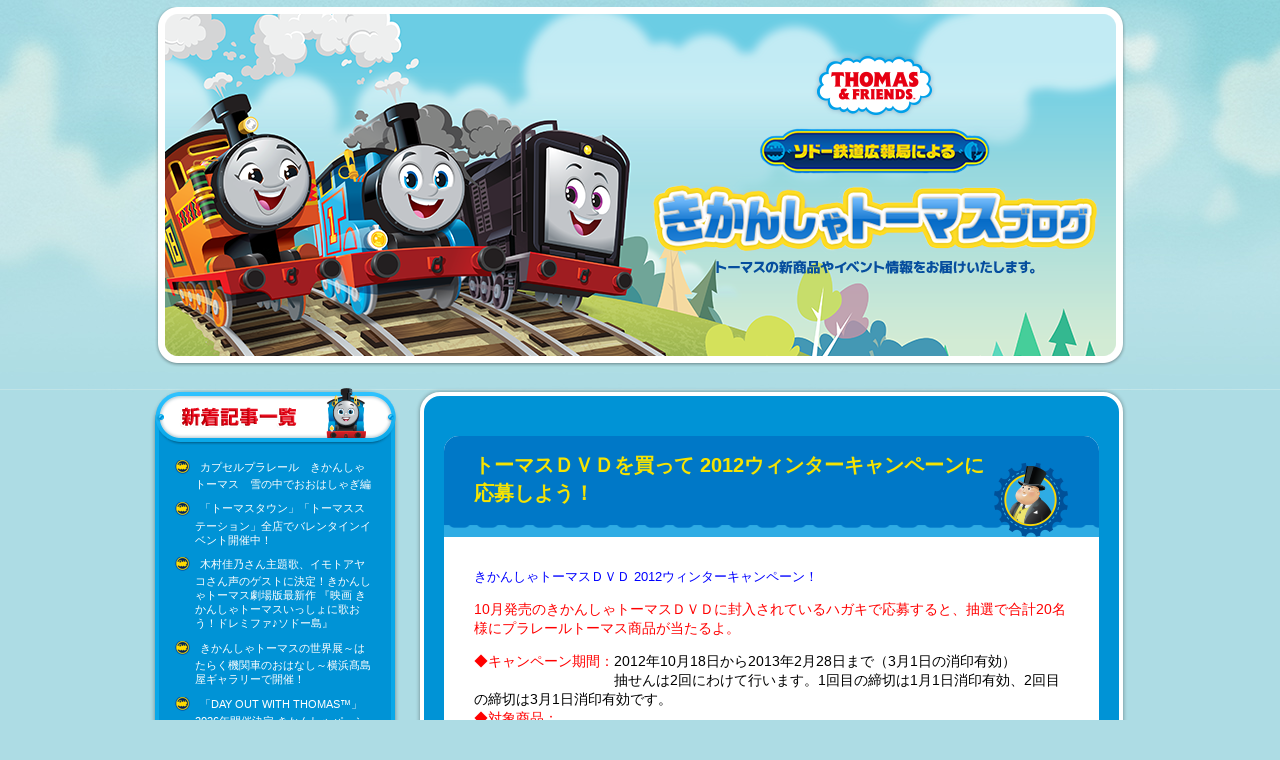

--- FILE ---
content_type: text/html; charset=UTF-8
request_url: https://blog.thomasandfriends.jp/939
body_size: 25062
content:
<!DOCTYPE html>
<html lang="ja">
<head prefix="og: http;//ogp.me/ns# fb: http://ogp.me/ns/fb# article: http://ogp.me/ns/article#">
<!-- Google tag (gtag.js) -->
<script async src="https://www.googletagmanager.com/gtag/js?id=G-PY275EMQCB"></script>
<script>
  window.dataLayer = window.dataLayer || [];
  function gtag(){dataLayer.push(arguments);}
  gtag('js', new Date());

  gtag('config', 'G-PY275EMQCB');
</script>
<meta charset="utf-8">
<!--[if lt IE 9]>
<script type="text/javascript" src="https://blog.thomasandfriends.jp/wp-content/themes/scp-thomas-202212/js/html5shiv-printshiv.js"></script>
<![endif]-->
        <meta name="keywords" content="きかんしゃトーマス,機関車,Thomas the Tank Engine,大井川鉄道,ミュージカル,鉄道,乗り物,プラレール,トミカ">
        <meta name="description" content="きかんしゃトーマスのイベント情報や新商品、最新情報をお届けします！">
        <meta name="twitter:card" content="summary">
        <meta property="og:site_name" content="ソドー鉄道広報局による きかんしゃトーマスブログ" />
        <meta property="og:url" content="httpsblog.thomasandfriends.jp/939" />
        <meta property="og:title" content="ソドー鉄道広報局による きかんしゃトーマスブログ" />
        <meta property="og:description" content="トーマスＤＶＤを買って 2012ウィンターキャンペーンに応募しよう！">
        <meta property="og:image" content="https://blog.thomasandfriends.jp/share.png" />
                <meta property="og:type" content="article" />
                <script>window.twttr = (function(d, s, id) {
          var js, fjs = d.getElementsByTagName(s)[0],
            t = window.twttr || {};
          if (d.getElementById(id)) return t;
          js = d.createElement(s);
          js.id = id;
          js.src = "https://platform.twitter.com/widgets.js";
          fjs.parentNode.insertBefore(js, fjs);

          t._e = [];
          t.ready = function(f) {
            t._e.push(f);
          };

          return t;
        }(document, "script", "twitter-wjs"));</script>
        <div id="fb-root"></div>
        <script>(function(d, s, id) {
          var js, fjs = d.getElementsByTagName(s)[0];
          if (d.getElementById(id)) return;
          js = d.createElement(s); js.id = id;
          js.src = "//connect.facebook.net/ja_JP/sdk.js#xfbml=1&version=v2.8";
          fjs.parentNode.insertBefore(js, fjs);
        }(document, 'script', 'facebook-jssdk'));</script>
  <link rel="shortcut icon" href="https://www.thomasandfriends.jp/wp/wp-content/themes/thomasandfriends_v1.0.0/favicon.ico">
    <title>トーマスＤＶＤを買って 2012ウィンターキャンペーンに応募しよう！ | ソドー鉄道広報局による きかんしゃトーマスブログ</title>
<meta name='robots' content='max-image-preview:large' />
<link rel='dns-prefetch' href='//s.w.org' />
		<script type="text/javascript">
			window._wpemojiSettings = {"baseUrl":"https:\/\/s.w.org\/images\/core\/emoji\/13.0.1\/72x72\/","ext":".png","svgUrl":"https:\/\/s.w.org\/images\/core\/emoji\/13.0.1\/svg\/","svgExt":".svg","source":{"concatemoji":"https:\/\/blog.thomasandfriends.jp\/wp-includes\/js\/wp-emoji-release.min.js?ver=5.7.14"}};
			!function(e,a,t){var n,r,o,i=a.createElement("canvas"),p=i.getContext&&i.getContext("2d");function s(e,t){var a=String.fromCharCode;p.clearRect(0,0,i.width,i.height),p.fillText(a.apply(this,e),0,0);e=i.toDataURL();return p.clearRect(0,0,i.width,i.height),p.fillText(a.apply(this,t),0,0),e===i.toDataURL()}function c(e){var t=a.createElement("script");t.src=e,t.defer=t.type="text/javascript",a.getElementsByTagName("head")[0].appendChild(t)}for(o=Array("flag","emoji"),t.supports={everything:!0,everythingExceptFlag:!0},r=0;r<o.length;r++)t.supports[o[r]]=function(e){if(!p||!p.fillText)return!1;switch(p.textBaseline="top",p.font="600 32px Arial",e){case"flag":return s([127987,65039,8205,9895,65039],[127987,65039,8203,9895,65039])?!1:!s([55356,56826,55356,56819],[55356,56826,8203,55356,56819])&&!s([55356,57332,56128,56423,56128,56418,56128,56421,56128,56430,56128,56423,56128,56447],[55356,57332,8203,56128,56423,8203,56128,56418,8203,56128,56421,8203,56128,56430,8203,56128,56423,8203,56128,56447]);case"emoji":return!s([55357,56424,8205,55356,57212],[55357,56424,8203,55356,57212])}return!1}(o[r]),t.supports.everything=t.supports.everything&&t.supports[o[r]],"flag"!==o[r]&&(t.supports.everythingExceptFlag=t.supports.everythingExceptFlag&&t.supports[o[r]]);t.supports.everythingExceptFlag=t.supports.everythingExceptFlag&&!t.supports.flag,t.DOMReady=!1,t.readyCallback=function(){t.DOMReady=!0},t.supports.everything||(n=function(){t.readyCallback()},a.addEventListener?(a.addEventListener("DOMContentLoaded",n,!1),e.addEventListener("load",n,!1)):(e.attachEvent("onload",n),a.attachEvent("onreadystatechange",function(){"complete"===a.readyState&&t.readyCallback()})),(n=t.source||{}).concatemoji?c(n.concatemoji):n.wpemoji&&n.twemoji&&(c(n.twemoji),c(n.wpemoji)))}(window,document,window._wpemojiSettings);
		</script>
		<style type="text/css">
img.wp-smiley,
img.emoji {
	display: inline !important;
	border: none !important;
	box-shadow: none !important;
	height: 1em !important;
	width: 1em !important;
	margin: 0 .07em !important;
	vertical-align: -0.1em !important;
	background: none !important;
	padding: 0 !important;
}
</style>
	<link rel='stylesheet' id='wp-block-library-css'  href='https://blog.thomasandfriends.jp/wp-includes/css/dist/block-library/style.min.css?ver=5.7.14' type='text/css' media='all' />
<link rel='stylesheet' id='style-css'  href='https://blog.thomasandfriends.jp/wp-content/themes/scp-thomas-202212/style.css?ver=5.7.14' type='text/css' media='all' />
<script type='text/javascript' src='https://blog.thomasandfriends.jp/wp-includes/js/jquery/jquery.min.js?ver=3.5.1' id='jquery-core-js'></script>
<script type='text/javascript' src='https://blog.thomasandfriends.jp/wp-includes/js/jquery/jquery-migrate.min.js?ver=3.3.2' id='jquery-migrate-js'></script>
<link rel="https://api.w.org/" href="https://blog.thomasandfriends.jp/wp-json/" /><link rel="alternate" type="application/json" href="https://blog.thomasandfriends.jp/wp-json/wp/v2/posts/939" /><link rel="EditURI" type="application/rsd+xml" title="RSD" href="https://blog.thomasandfriends.jp/xmlrpc.php?rsd" />
<link rel="wlwmanifest" type="application/wlwmanifest+xml" href="https://blog.thomasandfriends.jp/wp-includes/wlwmanifest.xml" /> 
<meta name="generator" content="WordPress 5.7.14" />
<link rel="canonical" href="https://blog.thomasandfriends.jp/939" />
<link rel='shortlink' href='https://blog.thomasandfriends.jp/?p=939' />
<link rel="alternate" type="application/json+oembed" href="https://blog.thomasandfriends.jp/wp-json/oembed/1.0/embed?url=https%3A%2F%2Fblog.thomasandfriends.jp%2F939" />
<link rel="alternate" type="text/xml+oembed" href="https://blog.thomasandfriends.jp/wp-json/oembed/1.0/embed?url=https%3A%2F%2Fblog.thomasandfriends.jp%2F939&#038;format=xml" />
</head>
<body>
<header class="header_area">
	<h1>きかんしゃトーマスチャンネル　ソドー鉄道広報局によるきかんしゃトーマスブログ　トーマスの新商品やイベント情報をお届けいたします★</h1>
</header>
<div class="contents_wrap">
<div class="contents_area">
<aside class="menu_area">

		<div class="menu_area_box widget_recent_entries">
		<h3 class="menu_area_ttl"><img src="https://blog.thomasandfriends.jp/wp-content/themes/scp-thomas-202212/img/hdr_new.png" alt="最近の投稿"></h3><div class="menu_area_boxInner">
		<ul>
											<li>
					<a href="https://blog.thomasandfriends.jp/9349">カプセルプラレール　きかんしゃトーマス　雪の中でおおはしゃぎ編</a>
									</li>
											<li>
					<a href="https://blog.thomasandfriends.jp/9389">「トーマスタウン」「トーマスステーション」全店でバレンタインイベント開催中！</a>
									</li>
											<li>
					<a href="https://blog.thomasandfriends.jp/9362">木村佳乃さん主題歌、イモトアヤコさん声のゲストに決定！きかんしゃトーマス劇場版最新作 『映画 きかんしゃトーマスいっしょに歌おう！ドレミファ♪ソドー島』</a>
									</li>
											<li>
					<a href="https://blog.thomasandfriends.jp/9384">きかんしゃトーマスの世界展～はたらく機関車のおはなし～横浜髙島屋ギャラリーで開催！</a>
									</li>
											<li>
					<a href="https://blog.thomasandfriends.jp/9358">「DAY OUT WITH THOMAS™」2026年開催決定 きかんしゃパーシー号が大井川鐵道を走行！</a>
									</li>
					</ul>

		</div></div><div class="menu_area_box widget_calendar"><h3 class="menu_area_ttl"><img src="https://blog.thomasandfriends.jp/wp-content/themes/scp-thomas-202212/img/hdr_calendar.png" alt="カレンダー"></h3><div class="menu_area_boxInner"><div id="calendar_wrap" class="calendar_wrap"><table id="wp-calendar" class="wp-calendar-table">
	<caption>2026年1月</caption>
	<thead>
	<tr>
		<th scope="col" title="日曜日">日</th>
		<th scope="col" title="月曜日">月</th>
		<th scope="col" title="火曜日">火</th>
		<th scope="col" title="水曜日">水</th>
		<th scope="col" title="木曜日">木</th>
		<th scope="col" title="金曜日">金</th>
		<th scope="col" title="土曜日">土</th>
	</tr>
	</thead>
	<tbody>
	<tr>
		<td colspan="4" class="pad">&nbsp;</td><td>1</td><td>2</td><td>3</td>
	</tr>
	<tr>
		<td>4</td><td>5</td><td>6</td><td>7</td><td><a href="https://blog.thomasandfriends.jp/date/2026/01/08" aria-label="2026年1月8日 に投稿を公開">8</a></td><td>9</td><td>10</td>
	</tr>
	<tr>
		<td>11</td><td>12</td><td><a href="https://blog.thomasandfriends.jp/date/2026/01/13" aria-label="2026年1月13日 に投稿を公開">13</a></td><td><a href="https://blog.thomasandfriends.jp/date/2026/01/14" aria-label="2026年1月14日 に投稿を公開">14</a></td><td><a href="https://blog.thomasandfriends.jp/date/2026/01/15" aria-label="2026年1月15日 に投稿を公開">15</a></td><td>16</td><td>17</td>
	</tr>
	<tr>
		<td>18</td><td>19</td><td>20</td><td>21</td><td>22</td><td>23</td><td>24</td>
	</tr>
	<tr>
		<td>25</td><td>26</td><td><a href="https://blog.thomasandfriends.jp/date/2026/01/27" aria-label="2026年1月27日 に投稿を公開">27</a></td><td id="today">28</td><td>29</td><td>30</td><td>31</td>
	</tr>
	</tbody>
	</table><nav aria-label="前と次の月" class="wp-calendar-nav">
		<span class="wp-calendar-nav-prev"><a href="https://blog.thomasandfriends.jp/date/2025/12">&laquo; 12月</a></span>
		<span class="pad">&nbsp;</span>
		<span class="wp-calendar-nav-next">&nbsp;</span>
	</nav></div></div></div><div class="menu_area_box widget_categories"><h3 class="menu_area_ttl"><img src="https://blog.thomasandfriends.jp/wp-content/themes/scp-thomas-202212/img/hdr_category.png" alt="カテゴリー"></h3><div class="menu_area_boxInner">
			<ul>
					<li class="cat-item cat-item-2"><a href="https://blog.thomasandfriends.jp/category/%e3%81%8d%e3%81%8b%e3%82%93%e3%81%97%e3%82%83%e3%83%88%e3%83%bc%e3%83%9e%e3%82%b9%e6%9c%80%e6%96%b0%e6%83%85%e5%a0%b1">きかんしゃトーマス最新情報</a>
</li>
	<li class="cat-item cat-item-3"><a href="https://blog.thomasandfriends.jp/category/%ef%bd%94%ef%bd%96%e6%94%be%e9%80%81%e6%83%85%e5%a0%b1">ＴＶ放送情報</a>
</li>
	<li class="cat-item cat-item-4"><a href="https://blog.thomasandfriends.jp/category/%e5%85%ac%e5%bc%8f%e3%82%aa%e3%83%b3%e3%83%a9%e3%82%a4%e3%83%b3%e3%82%b7%e3%83%a7%e3%83%83%e3%83%97">公式オンラインショップ</a>
</li>
	<li class="cat-item cat-item-13"><a href="https://blog.thomasandfriends.jp/category/%e5%95%86%e5%93%81%e6%83%85%e5%a0%b1">商品情報</a>
</li>
	<li class="cat-item cat-item-14"><a href="https://blog.thomasandfriends.jp/category/%e3%82%a4%e3%83%99%e3%83%b3%e3%83%88%e6%83%85%e5%a0%b1">イベント情報</a>
</li>
	<li class="cat-item cat-item-15"><a href="https://blog.thomasandfriends.jp/category/%e6%98%a0%e7%94%bb%e6%83%85%e5%a0%b1">映画情報</a>
</li>
			</ul>

			</div></div>    <div class="menu_area_box bnr_area">
      <div class="menu_area_boxInner">
        <ul class="bnr_area_list">
                    <li><a href="https://www.thomasandfriends.jp/" target="_blank"><img src="https://blog.thomasandfriends.jp/wp-content/uploads/2017/02/39d8875f584c591281d751676b1a4f1f.jpg" alt="きかんしゃトーマス公式サイトへ"></a></li>
                                    <li><a href="https://www.thomasandfriends-store.jp/" target="_blank"><img src="https://blog.thomasandfriends.jp/wp-content/uploads/2019/09/NewBanner_thomas_store_172_50.gif" alt="トーマスグッズを買うならトーマスオンラインストアへ！"></a></li>
                                    <li><a href="https://www.cartoonnetwork.jp/cn_programs/view/00218" target="_blank"><img src="https://blog.thomasandfriends.jp/wp-content/uploads/2017/02/00218.jpg" alt="カートゥーンネットワークで放送中！"></a></li>
                                </ul>
            </div>
        </div>
</aside>
<div class="main_area">
<div class="detail_area">
        <h2 class="detail_ttl">
           トーマスＤＶＤを買って 2012ウィンターキャンペーンに応募しよう！         </h2>
    <div class="detail_areaInner">

        <div class="detail_txt">
            <p><span style="color: #0000ff; font-size: small;">きかんしゃトーマスＤＶＤ 2012ウィンターキャンペーン！</span></p>
<p><span style="color: #ff0000;">10月発売のきかんしゃトーマスＤＶＤに封入されているハガキで応募すると、抽選で合計20名様にプラレールトーマス商品が当たるよ。</span></p>
<p><span style="color: #ff0000;">◆キャンペーン期間：</span>2012年10月18日から2013年2月28日まで（3月1日の消印有効）<br />　　　　　　　　　　抽せんは2回にわけて行います。1回目の締切は1月1日消印有効、2回目の締切は3月1日消印有効です。<br /><span style="color: #ff0000;">◆対象商品：</span><br />　　10月19日発売『劇場版きかんしゃトーマス ディーゼル10の逆襲』<br />　　10月24日発売『きかんしゃトーマス　こんにちは日本の鉄道～トーマスといく富士急行線～』<br />　　10月24日発売『きかんしゃトーマスに挑戦！きみはどれだけ知っているかな？～ソドー島の謎をあばけ！～』<br />　　※今後キャンペーン期間内に発売する、きかんしゃトーマスDVDも対象タイトルになる予定です。</p>
<p>&nbsp;</p>
<p><span style="color: #0000ff;">パッケージに貼られているこのステッカーが目印！</span></p>
<p><img loading="lazy" src="/images/thomasandfriends/3winter.jpg" alt="" width="320" height="320" /><br /><span style="color: #ff0000;">◆プレゼント商</span><span style="color: #ff0000;">品：</span>タカラトミー プラレールトーマスセット<br />　　①「いっしょに走ろう！消防車フリンとトーマスセット」&hellip;10名様（第1回抽選で5名様、第2回抽選で5名様）<br />　　②「きかんしゃトーマス　がたごとワークスセット」&hellip;10名様（第1回抽選で5名様、第2回抽選で5名様）<br />　　ハガキ1枚で応募できるのは①か②のどちらかひとつです。</p>
<p><img loading="lazy" src="/images/thomasandfriends/2flynn.jpg" alt="" width="320" height="166" /></p>
<p>①「劇場版 きかんしゃトーマス ディーゼル10の逆襲」で大活躍する新キャラクターの「消防車フリン」と「トーマス」の2両が入ったセットです。</p>
<p><img loading="lazy" src="/images/thomasandfriends/1gatagoto.jpg" alt="" width="320" height="158" /></p>
<p>②プラレールトーマスシリーズの大型アクション情景セットです。壊れたレールが がたんと落ちてトーマスがすべりおりるよ！</p>
<p>&nbsp;</p>
<p>&nbsp;</p>
<p>&nbsp;</p>
<p><span style="color: #008080; font-size: small;">きかんしゃトーマスＤＶＤ 2012ウィンターキャンペーンの対象商品となっているDVDを3本紹介するよ。</span></p>
<p>ソドー島で最強、最悪のディーゼル10がディーゼル機関車たちを引き連れてついにやってきた！<br />2012年、全国劇場公開作品「きかんしゃトーマス　ディーゼル10の逆襲」がいよいよＤＶＤになって登場！</p>
<p><img loading="lazy" src="/images/thomasandfriends/2012DVDeiga.jpg" alt="" width="225" height="320" /></p>
<p><img title="CD" src="/images/emoji/E68C.gif" alt="CD" border="0" /><span style="color: #ff0000; font-size: small;"><span style="color: #000000;">DVD </span>『劇場版きかんしゃトーマス　ディーゼル10の逆襲』</span></p>
<p><span style="color: #ff0000; font-size: small;">★10/19発売</span></p>
<p><span style="color: #ff0000;">◆価格：</span>5,040円(税込)<br /><span style="color: #ff0000;">◆収録時間：</span>61分</p>
<p><span style="color: #ff0000;">◆商品番号</span>：ＴＤＶ22358Ｄ<br /><span style="color: #ff0000;">◆あらすじ：</span><br />ソドーレスキューセンターが完成して、新しくやって来た仲間のベルとフリンにトーマスは すっかり夢中になってしまいます。<br />パーシーは そんなトーマスが 自分の相手をしてくれなくなりさびしくなってしまいます。<br />そんな時、ディーゼルに「お前なら特別なお客さんだ」と誘われ、ディーゼルたちの整備工場に行くと、そこで待っていたのは恐ろしいディーゼル10でした。<br />ディーゼル10のたくらみとは いったい&hellip;。</p>
<p>&nbsp;</p>
<p>トーマスはディーゼルを助けたごほうびに ヒロの故郷 日本の富士山の近くにある富士急行線を見学に行くことになりました。<br />日本一高い山 富士山のそばを走っている富士急行線にはトーマスランド号が走っていてトーマスととっても深い関係があるんだ。<br />ＤＶＤを見てトーマスと富士急行線のヒミツを解き明かそう！</p>
<p><img loading="lazy" src="/images/thomasandfriends/FT62849.jpg" alt="" width="225" height="320" /></p>
<p><img title="CD" src="/images/emoji/E68C.gif" alt="CD" border="0" /><span style="color: #ff0000; font-size: small;"><span style="color: #000000;">DVD</span> 『きかんしゃトーマス こんにちは！日本の鉄道 ～トーマスといく富士急行線～』</span></p>
<p><span style="color: #ff0000; font-size: small;">★10/24発売</span></p>
<p><span style="color: #ff0000;">◆価格：</span>2,940円(税込)<br /><span style="color: #ff0000;">◆収録時間：</span>46分</p>
<p><span style="color: #ff0000;">◆商品番号：</span>FT62849</p>
<p><span style="color: #ff0000;">◆収録エピソード：</span>トーマスのはやおき</p>
<p>&nbsp;</p>
<p>ソドー島には謎がいっぱい。トーマスとどっちが謎をたくさん解き明かせるかな？<br />ＤＶＤ「きかんしゃトーマス入門編　ソドー島ツアーへようこそ！」の続編にあたる本作品では<br />きかんしゃトーマスのいろんな知識やトリビアを収録。エピソードも収めたスペシャルな一枚です。</p>
<p><img loading="lazy" src="/images/thomasandfriends/FT62850.jpg" alt="" width="225" height="320" /></p>
<p><img title="CD" src="/images/emoji/E68C.gif" alt="CD" border="0" /><span style="color: #ff0000; font-size: small;"><span style="color: #000000;">DVD</span> 『きかんしゃトーマスに挑戦！ きみはどれだけ知っているかな？ ～ソドー島の謎をあばけ！～』</span></p>
<p><span style="color: #ff0000; font-size: small;">★10/24発売</span></p>
<p><span style="color: #ff0000;">◆価格：</span>2,940円(税込)<br /><span style="color: #ff0000;">◆収録時間：</span>50分</p>
<p><span style="color: #ff0000;">◆商品番号：</span>FT62850</p>
<p><span style="color: #ff0000;">◆収録エピソード：</span>かいぞくのたからもの</p>
<p>&nbsp;</p>
<p><span style="color: #3366ff;">【お問合せ先】</span></p>
<p>ソニー･クリエイティブプロダクツ　お客様相談室<br />TEL） 03-3515-5757</p>
<p><span style="color: #3366ff;">［受付時間］</span></p>
<p>9:30-12:00 ／ 13:00-17:30</p>
<p>（土日祝祭日を除く）</p>
<p>&nbsp;</p>
<p><img title="ひらめき" src="/images/emoji/E6FB.gif" alt="ひらめき" border="0" /><a href="http://www.thomasandfriends.jp/dvd/" target="_blank">トーマスのDVD特集ページはコチラ</a>（PC用<img title="パソコン" src="/images/emoji/E716.gif" alt="パソコン" border="0" />）</p>
        </div>

<!--
        <div class="tag">
            <br>
            <div id="gmo_rw_10891" data-gmoad="rw"></div>

            <script type="text/javascript" src="//taxel.jp/rw.js?m=514" async="" charset="UTF-8"></script>
        </div>
-->

				<div class="detail_info">
					<p class="detail_meta">2012.09.19 12:00　<a href="https://blog.thomasandfriends.jp/category/%e3%81%8d%e3%81%8b%e3%82%93%e3%81%97%e3%82%83%e3%83%88%e3%83%bc%e3%83%9e%e3%82%b9%e6%9c%80%e6%96%b0%e6%83%85%e5%a0%b1" title="View all posts in きかんしゃトーマス最新情報">きかんしゃトーマス最新情報</a></p>
            <ul class="detail_sns">
                        <li><a href="http://line.me/R/msg/text/?%E3%83%88%E3%83%BC%E3%83%9E%E3%82%B9%EF%BC%A4%EF%BC%B6%EF%BC%A4%E3%82%92%E8%B2%B7%E3%81%A3%E3%81%A6%202012%E3%82%A6%E3%82%A3%E3%83%B3%E3%82%BF%E3%83%BC%E3%82%AD%E3%83%A3%E3%83%B3%E3%83%9A%E3%83%BC%E3%83%B3%E3%81%AB%E5%BF%9C%E5%8B%9F%E3%81%97%E3%82%88%E3%81%86%EF%BC%81%20%7C%20%E3%82%BD%E3%83%89%E3%83%BC%E9%89%84%E9%81%93%E5%BA%83%E5%A0%B1%E5%B1%80%E3%81%AB%E3%82%88%E3%82%8B%20%E3%81%8D%E3%81%8B%E3%82%93%E3%81%97%E3%82%83%E3%83%88%E3%83%BC%E3%83%9E%E3%82%B9%E3%83%96%E3%83%AD%E3%82%B0%20%7C%20https%3A%2F%2Fblog.thomasandfriends.jp%2F939"><img src="https://blog.thomasandfriends.jp/wp-content/themes/scp-thomas-202212/img/btn_line.png" width="82" alt="LINEで送る" /></a></li>
                <li><a class="twitter-share-button" href="https://twitter.com/intent/tweet?text=%E3%83%88%E3%83%BC%E3%83%9E%E3%82%B9%EF%BC%A4%EF%BC%B6%EF%BC%A4%E3%82%92%E8%B2%B7%E3%81%A3%E3%81%A6+2012%E3%82%A6%E3%82%A3%E3%83%B3%E3%82%BF%E3%83%BC%E3%82%AD%E3%83%A3%E3%83%B3%E3%83%9A%E3%83%BC%E3%83%B3%E3%81%AB%E5%BF%9C%E5%8B%9F%E3%81%97%E3%82%88%E3%81%86%EF%BC%81%EF%BD%9C%E3%82%BD%E3%83%89%E3%83%BC%E9%89%84%E9%81%93%E5%BA%83%E5%A0%B1%E5%B1%80%E3%81%AB%E3%82%88%E3%82%8B+%E3%81%8D%E3%81%8B%E3%82%93%E3%81%97%E3%82%83%E3%83%88%E3%83%BC%E3%83%9E%E3%82%B9%E3%83%96%E3%83%AD%E3%82%B0%EF%BD%9C&amp;url=https%3A%2F%2Fblog.thomasandfriends.jp%2F939">ツイート</a></li>
                <li><div class="fb-like" data-href="https%3A%2F%2Fblog.thomasandfriends.jp%2F939" data-layout="button_count" data-action="like" data-size="small" data-show-faces="false" data-share="false"></div></li>
            </ul>
        </div>
    </div>
</div><!--/detail-->
</div><!--/main_area-->
</div><!--/contents_area-->
</div><!--/contents_wrap-->
<footer class="footer_area">
 <img src="https://blog.thomasandfriends.jp/wp-content/themes/scp-thomas-202212/img/logo_hit.jpg" alt="ヒット・エンタティンメント・リミテッド" class="footer_icon">
	<p class="copyright">このWebサイト上の文書・写真などの著作権は、特に明記のない限りヒット・エンタティンメント・リミテッドに帰属します。<br>
これらの著作物の全部または一部を著作権者の許諾を得ずに複製することは著作権法で禁じられています。<br>
&copy; 2023 Gullane (Thomas) Limited.<br>&copy; 2023 HIT Entertainment Limited.</p>
</footer>
<script type='text/javascript' src='https://blog.thomasandfriends.jp/wp-includes/js/wp-embed.min.js?ver=5.7.14' id='wp-embed-js'></script>
<div style="display:none;">
"<!-- SiteCatalyst code version: H.14.
Copyright 1997-2007 Omniture, Inc. More info available at
http://www.omniture.com -->
<script language="JavaScript" src="http://www.sonymusic.co.jp/MoreInfo/Chekila/js/s_code.js"></script>
<script language="JavaScript"><!--
/* You may give each page an identifying name, server, and channel on
the next lines. */
s.pageName=""
s.server=""
s.channel=""
s.pageType=""
s.prop1=""
s.prop2=""
s.prop3=""
s.prop4=""
s.prop5=""
/* Conversion Variables */
s.campaign=""
s.state=""
s.zip=""
s.events=""
s.products=""
s.purchaseID=""
s.eVar1=""
s.eVar2=""
s.eVar3=""
s.eVar4=""
s.eVar5=""

/* Hierarchy Variables */
s.hier1=""
/************* DO NOT ALTER ANYTHING BELOW THIS LINE ! **************/

var s_code=s.t();if(s_code)document.write(s_code)//--></script>

<!-- End SiteCatalyst code version: H.14. -->"
</div>
</body>
</html>